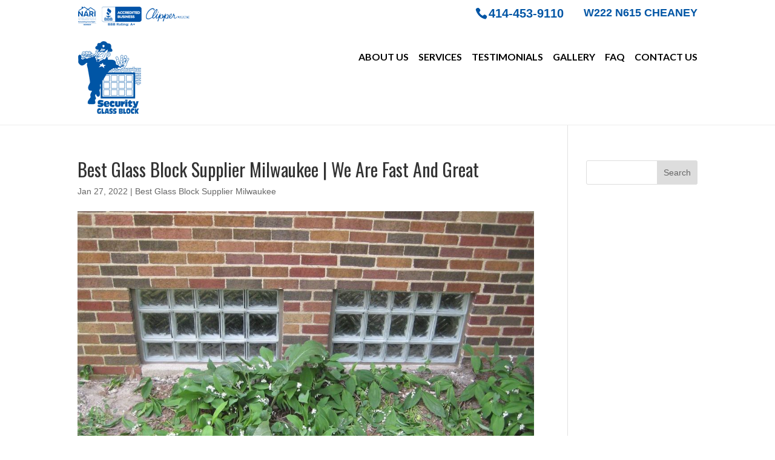

--- FILE ---
content_type: text/html; charset=UTF-8
request_url: https://securityglassblockwi.com/articles/best-glass-block-supplier-milwaukee-we-are-fast-and-great/
body_size: 12115
content:
<!DOCTYPE html>
<!--[if IE 6]>
<html id="ie6" lang="en-US">
<![endif]-->
<!--[if IE 7]>
<html id="ie7" lang="en-US">
<![endif]-->
<!--[if IE 8]>
<html id="ie8" lang="en-US">
<![endif]-->
<!--[if !(IE 6) | !(IE 7) | !(IE 8)  ]><!-->
<html lang="en-US">
<!--<![endif]-->
<head>
	<meta name="google-site-verification" content="G6py52hfRZz4QZ_n_NJS7uOXjiykK8uRdFsgprFSGp8" />
	<meta charset="UTF-8" />
			
	<meta http-equiv="X-UA-Compatible" content="IE=edge">
	<link rel="pingback" href="https://securityglassblockwi.com/xmlrpc.php" />

		<!--[if lt IE 9]>
	<script src="https://securityglassblockwi.com/wp-content/themes/Divi/js/html5.js" type="text/javascript"></script>
	<![endif]-->

	

	<meta name='robots' content='index, follow, max-image-preview:large, max-snippet:-1, max-video-preview:-1' />

	<!-- This site is optimized with the Yoast SEO plugin v22.7 - https://yoast.com/wordpress/plugins/seo/ -->
	<title>Best Glass Block Supplier Milwaukee | We Are Exceptional</title>
	<meta name="description" content="Come call 414-453-9110 to chat with Security Glass Block and find out why we&#039;re the Best Glass Block Supplier Milwaukee." />
	<link rel="canonical" href="https://securityglassblockwi.com/articles/best-glass-block-supplier-milwaukee-we-are-fast-and-great/" />
	<meta property="og:locale" content="en_US" />
	<meta property="og:type" content="article" />
	<meta property="og:title" content="Best Glass Block Supplier Milwaukee | We Are Exceptional" />
	<meta property="og:description" content="Come call 414-453-9110 to chat with Security Glass Block and find out why we&#039;re the Best Glass Block Supplier Milwaukee." />
	<meta property="og:url" content="https://securityglassblockwi.com/articles/best-glass-block-supplier-milwaukee-we-are-fast-and-great/" />
	<meta property="og:site_name" content="Security Glass Block" />
	<meta property="og:image" content="https://securityglassblockwi.com/wp-content/uploads/W1v2kSlw.jpeg" />
	<meta property="og:image:width" content="1024" />
	<meta property="og:image:height" content="768" />
	<meta property="og:image:type" content="image/jpeg" />
	<meta name="twitter:card" content="summary_large_image" />
	<meta name="twitter:label1" content="Est. reading time" />
	<meta name="twitter:data1" content="6 minutes" />
	<script type="application/ld+json" class="yoast-schema-graph">{"@context":"https://schema.org","@graph":[{"@type":"WebPage","@id":"https://securityglassblockwi.com/articles/best-glass-block-supplier-milwaukee-we-are-fast-and-great/","url":"https://securityglassblockwi.com/articles/best-glass-block-supplier-milwaukee-we-are-fast-and-great/","name":"Best Glass Block Supplier Milwaukee | We Are Exceptional","isPartOf":{"@id":"https://securityglassblockwi.com/#website"},"primaryImageOfPage":{"@id":"https://securityglassblockwi.com/articles/best-glass-block-supplier-milwaukee-we-are-fast-and-great/#primaryimage"},"image":{"@id":"https://securityglassblockwi.com/articles/best-glass-block-supplier-milwaukee-we-are-fast-and-great/#primaryimage"},"thumbnailUrl":"https://securityglassblockwi.com/wp-content/uploads/W1v2kSlw.jpeg","datePublished":"2022-01-27T18:44:09+00:00","dateModified":"2022-01-27T18:44:09+00:00","description":"Come call 414-453-9110 to chat with Security Glass Block and find out why we're the Best Glass Block Supplier Milwaukee.","breadcrumb":{"@id":"https://securityglassblockwi.com/articles/best-glass-block-supplier-milwaukee-we-are-fast-and-great/#breadcrumb"},"inLanguage":"en-US","potentialAction":[{"@type":"ReadAction","target":["https://securityglassblockwi.com/articles/best-glass-block-supplier-milwaukee-we-are-fast-and-great/"]}]},{"@type":"ImageObject","inLanguage":"en-US","@id":"https://securityglassblockwi.com/articles/best-glass-block-supplier-milwaukee-we-are-fast-and-great/#primaryimage","url":"https://securityglassblockwi.com/wp-content/uploads/W1v2kSlw.jpeg","contentUrl":"https://securityglassblockwi.com/wp-content/uploads/W1v2kSlw.jpeg","width":1024,"height":768,"caption":"Best Glass Block Supplier Milwaukee"},{"@type":"BreadcrumbList","@id":"https://securityglassblockwi.com/articles/best-glass-block-supplier-milwaukee-we-are-fast-and-great/#breadcrumb","itemListElement":[{"@type":"ListItem","position":1,"name":"Home","item":"https://securityglassblockwi.com/"},{"@type":"ListItem","position":2,"name":"Best Glass Block Supplier Milwaukee | We Are Fast And Great"}]},{"@type":"WebSite","@id":"https://securityglassblockwi.com/#website","url":"https://securityglassblockwi.com/","name":"Security Glass Block","description":"Security Glass Block","potentialAction":[{"@type":"SearchAction","target":{"@type":"EntryPoint","urlTemplate":"https://securityglassblockwi.com/?s={search_term_string}"},"query-input":"required name=search_term_string"}],"inLanguage":"en-US"}]}</script>
	<!-- / Yoast SEO plugin. -->


<link rel='dns-prefetch' href='//player.vimeo.com' />
<link rel='dns-prefetch' href='//www.youtube.com' />

<link rel="alternate" type="application/rss+xml" title="Security Glass Block &raquo; Feed" href="https://securityglassblockwi.com/feed/" />
<link rel="alternate" type="application/rss+xml" title="Security Glass Block &raquo; Comments Feed" href="https://securityglassblockwi.com/comments/feed/" />
<meta content="Make Your Life Epic v.1.0 - TLC" name="generator"/><link rel='stylesheet' id='wp-block-library-css' href='https://securityglassblockwi.com/wp-includes/css/dist/block-library/style.min.css?ver=6.4.7' type='text/css' media='all' />
<style id='wp-block-library-theme-inline-css' type='text/css'>
.wp-block-audio figcaption{color:#555;font-size:13px;text-align:center}.is-dark-theme .wp-block-audio figcaption{color:hsla(0,0%,100%,.65)}.wp-block-audio{margin:0 0 1em}.wp-block-code{border:1px solid #ccc;border-radius:4px;font-family:Menlo,Consolas,monaco,monospace;padding:.8em 1em}.wp-block-embed figcaption{color:#555;font-size:13px;text-align:center}.is-dark-theme .wp-block-embed figcaption{color:hsla(0,0%,100%,.65)}.wp-block-embed{margin:0 0 1em}.blocks-gallery-caption{color:#555;font-size:13px;text-align:center}.is-dark-theme .blocks-gallery-caption{color:hsla(0,0%,100%,.65)}.wp-block-image figcaption{color:#555;font-size:13px;text-align:center}.is-dark-theme .wp-block-image figcaption{color:hsla(0,0%,100%,.65)}.wp-block-image{margin:0 0 1em}.wp-block-pullquote{border-bottom:4px solid;border-top:4px solid;color:currentColor;margin-bottom:1.75em}.wp-block-pullquote cite,.wp-block-pullquote footer,.wp-block-pullquote__citation{color:currentColor;font-size:.8125em;font-style:normal;text-transform:uppercase}.wp-block-quote{border-left:.25em solid;margin:0 0 1.75em;padding-left:1em}.wp-block-quote cite,.wp-block-quote footer{color:currentColor;font-size:.8125em;font-style:normal;position:relative}.wp-block-quote.has-text-align-right{border-left:none;border-right:.25em solid;padding-left:0;padding-right:1em}.wp-block-quote.has-text-align-center{border:none;padding-left:0}.wp-block-quote.is-large,.wp-block-quote.is-style-large,.wp-block-quote.is-style-plain{border:none}.wp-block-search .wp-block-search__label{font-weight:700}.wp-block-search__button{border:1px solid #ccc;padding:.375em .625em}:where(.wp-block-group.has-background){padding:1.25em 2.375em}.wp-block-separator.has-css-opacity{opacity:.4}.wp-block-separator{border:none;border-bottom:2px solid;margin-left:auto;margin-right:auto}.wp-block-separator.has-alpha-channel-opacity{opacity:1}.wp-block-separator:not(.is-style-wide):not(.is-style-dots){width:100px}.wp-block-separator.has-background:not(.is-style-dots){border-bottom:none;height:1px}.wp-block-separator.has-background:not(.is-style-wide):not(.is-style-dots){height:2px}.wp-block-table{margin:0 0 1em}.wp-block-table td,.wp-block-table th{word-break:normal}.wp-block-table figcaption{color:#555;font-size:13px;text-align:center}.is-dark-theme .wp-block-table figcaption{color:hsla(0,0%,100%,.65)}.wp-block-video figcaption{color:#555;font-size:13px;text-align:center}.is-dark-theme .wp-block-video figcaption{color:hsla(0,0%,100%,.65)}.wp-block-video{margin:0 0 1em}.wp-block-template-part.has-background{margin-bottom:0;margin-top:0;padding:1.25em 2.375em}
</style>
<style id='global-styles-inline-css' type='text/css'>
body{--wp--preset--color--black: #000000;--wp--preset--color--cyan-bluish-gray: #abb8c3;--wp--preset--color--white: #ffffff;--wp--preset--color--pale-pink: #f78da7;--wp--preset--color--vivid-red: #cf2e2e;--wp--preset--color--luminous-vivid-orange: #ff6900;--wp--preset--color--luminous-vivid-amber: #fcb900;--wp--preset--color--light-green-cyan: #7bdcb5;--wp--preset--color--vivid-green-cyan: #00d084;--wp--preset--color--pale-cyan-blue: #8ed1fc;--wp--preset--color--vivid-cyan-blue: #0693e3;--wp--preset--color--vivid-purple: #9b51e0;--wp--preset--gradient--vivid-cyan-blue-to-vivid-purple: linear-gradient(135deg,rgba(6,147,227,1) 0%,rgb(155,81,224) 100%);--wp--preset--gradient--light-green-cyan-to-vivid-green-cyan: linear-gradient(135deg,rgb(122,220,180) 0%,rgb(0,208,130) 100%);--wp--preset--gradient--luminous-vivid-amber-to-luminous-vivid-orange: linear-gradient(135deg,rgba(252,185,0,1) 0%,rgba(255,105,0,1) 100%);--wp--preset--gradient--luminous-vivid-orange-to-vivid-red: linear-gradient(135deg,rgba(255,105,0,1) 0%,rgb(207,46,46) 100%);--wp--preset--gradient--very-light-gray-to-cyan-bluish-gray: linear-gradient(135deg,rgb(238,238,238) 0%,rgb(169,184,195) 100%);--wp--preset--gradient--cool-to-warm-spectrum: linear-gradient(135deg,rgb(74,234,220) 0%,rgb(151,120,209) 20%,rgb(207,42,186) 40%,rgb(238,44,130) 60%,rgb(251,105,98) 80%,rgb(254,248,76) 100%);--wp--preset--gradient--blush-light-purple: linear-gradient(135deg,rgb(255,206,236) 0%,rgb(152,150,240) 100%);--wp--preset--gradient--blush-bordeaux: linear-gradient(135deg,rgb(254,205,165) 0%,rgb(254,45,45) 50%,rgb(107,0,62) 100%);--wp--preset--gradient--luminous-dusk: linear-gradient(135deg,rgb(255,203,112) 0%,rgb(199,81,192) 50%,rgb(65,88,208) 100%);--wp--preset--gradient--pale-ocean: linear-gradient(135deg,rgb(255,245,203) 0%,rgb(182,227,212) 50%,rgb(51,167,181) 100%);--wp--preset--gradient--electric-grass: linear-gradient(135deg,rgb(202,248,128) 0%,rgb(113,206,126) 100%);--wp--preset--gradient--midnight: linear-gradient(135deg,rgb(2,3,129) 0%,rgb(40,116,252) 100%);--wp--preset--font-size--small: 13px;--wp--preset--font-size--medium: 20px;--wp--preset--font-size--large: 36px;--wp--preset--font-size--x-large: 42px;--wp--preset--spacing--20: 0.44rem;--wp--preset--spacing--30: 0.67rem;--wp--preset--spacing--40: 1rem;--wp--preset--spacing--50: 1.5rem;--wp--preset--spacing--60: 2.25rem;--wp--preset--spacing--70: 3.38rem;--wp--preset--spacing--80: 5.06rem;--wp--preset--shadow--natural: 6px 6px 9px rgba(0, 0, 0, 0.2);--wp--preset--shadow--deep: 12px 12px 50px rgba(0, 0, 0, 0.4);--wp--preset--shadow--sharp: 6px 6px 0px rgba(0, 0, 0, 0.2);--wp--preset--shadow--outlined: 6px 6px 0px -3px rgba(255, 255, 255, 1), 6px 6px rgba(0, 0, 0, 1);--wp--preset--shadow--crisp: 6px 6px 0px rgba(0, 0, 0, 1);}body { margin: 0;--wp--style--global--content-size: 823px;--wp--style--global--wide-size: 1080px; }.wp-site-blocks > .alignleft { float: left; margin-right: 2em; }.wp-site-blocks > .alignright { float: right; margin-left: 2em; }.wp-site-blocks > .aligncenter { justify-content: center; margin-left: auto; margin-right: auto; }:where(.is-layout-flex){gap: 0.5em;}:where(.is-layout-grid){gap: 0.5em;}body .is-layout-flow > .alignleft{float: left;margin-inline-start: 0;margin-inline-end: 2em;}body .is-layout-flow > .alignright{float: right;margin-inline-start: 2em;margin-inline-end: 0;}body .is-layout-flow > .aligncenter{margin-left: auto !important;margin-right: auto !important;}body .is-layout-constrained > .alignleft{float: left;margin-inline-start: 0;margin-inline-end: 2em;}body .is-layout-constrained > .alignright{float: right;margin-inline-start: 2em;margin-inline-end: 0;}body .is-layout-constrained > .aligncenter{margin-left: auto !important;margin-right: auto !important;}body .is-layout-constrained > :where(:not(.alignleft):not(.alignright):not(.alignfull)){max-width: var(--wp--style--global--content-size);margin-left: auto !important;margin-right: auto !important;}body .is-layout-constrained > .alignwide{max-width: var(--wp--style--global--wide-size);}body .is-layout-flex{display: flex;}body .is-layout-flex{flex-wrap: wrap;align-items: center;}body .is-layout-flex > *{margin: 0;}body .is-layout-grid{display: grid;}body .is-layout-grid > *{margin: 0;}body{padding-top: 0px;padding-right: 0px;padding-bottom: 0px;padding-left: 0px;}a:where(:not(.wp-element-button)){text-decoration: underline;}.wp-element-button, .wp-block-button__link{background-color: #32373c;border-width: 0;color: #fff;font-family: inherit;font-size: inherit;line-height: inherit;padding: calc(0.667em + 2px) calc(1.333em + 2px);text-decoration: none;}.has-black-color{color: var(--wp--preset--color--black) !important;}.has-cyan-bluish-gray-color{color: var(--wp--preset--color--cyan-bluish-gray) !important;}.has-white-color{color: var(--wp--preset--color--white) !important;}.has-pale-pink-color{color: var(--wp--preset--color--pale-pink) !important;}.has-vivid-red-color{color: var(--wp--preset--color--vivid-red) !important;}.has-luminous-vivid-orange-color{color: var(--wp--preset--color--luminous-vivid-orange) !important;}.has-luminous-vivid-amber-color{color: var(--wp--preset--color--luminous-vivid-amber) !important;}.has-light-green-cyan-color{color: var(--wp--preset--color--light-green-cyan) !important;}.has-vivid-green-cyan-color{color: var(--wp--preset--color--vivid-green-cyan) !important;}.has-pale-cyan-blue-color{color: var(--wp--preset--color--pale-cyan-blue) !important;}.has-vivid-cyan-blue-color{color: var(--wp--preset--color--vivid-cyan-blue) !important;}.has-vivid-purple-color{color: var(--wp--preset--color--vivid-purple) !important;}.has-black-background-color{background-color: var(--wp--preset--color--black) !important;}.has-cyan-bluish-gray-background-color{background-color: var(--wp--preset--color--cyan-bluish-gray) !important;}.has-white-background-color{background-color: var(--wp--preset--color--white) !important;}.has-pale-pink-background-color{background-color: var(--wp--preset--color--pale-pink) !important;}.has-vivid-red-background-color{background-color: var(--wp--preset--color--vivid-red) !important;}.has-luminous-vivid-orange-background-color{background-color: var(--wp--preset--color--luminous-vivid-orange) !important;}.has-luminous-vivid-amber-background-color{background-color: var(--wp--preset--color--luminous-vivid-amber) !important;}.has-light-green-cyan-background-color{background-color: var(--wp--preset--color--light-green-cyan) !important;}.has-vivid-green-cyan-background-color{background-color: var(--wp--preset--color--vivid-green-cyan) !important;}.has-pale-cyan-blue-background-color{background-color: var(--wp--preset--color--pale-cyan-blue) !important;}.has-vivid-cyan-blue-background-color{background-color: var(--wp--preset--color--vivid-cyan-blue) !important;}.has-vivid-purple-background-color{background-color: var(--wp--preset--color--vivid-purple) !important;}.has-black-border-color{border-color: var(--wp--preset--color--black) !important;}.has-cyan-bluish-gray-border-color{border-color: var(--wp--preset--color--cyan-bluish-gray) !important;}.has-white-border-color{border-color: var(--wp--preset--color--white) !important;}.has-pale-pink-border-color{border-color: var(--wp--preset--color--pale-pink) !important;}.has-vivid-red-border-color{border-color: var(--wp--preset--color--vivid-red) !important;}.has-luminous-vivid-orange-border-color{border-color: var(--wp--preset--color--luminous-vivid-orange) !important;}.has-luminous-vivid-amber-border-color{border-color: var(--wp--preset--color--luminous-vivid-amber) !important;}.has-light-green-cyan-border-color{border-color: var(--wp--preset--color--light-green-cyan) !important;}.has-vivid-green-cyan-border-color{border-color: var(--wp--preset--color--vivid-green-cyan) !important;}.has-pale-cyan-blue-border-color{border-color: var(--wp--preset--color--pale-cyan-blue) !important;}.has-vivid-cyan-blue-border-color{border-color: var(--wp--preset--color--vivid-cyan-blue) !important;}.has-vivid-purple-border-color{border-color: var(--wp--preset--color--vivid-purple) !important;}.has-vivid-cyan-blue-to-vivid-purple-gradient-background{background: var(--wp--preset--gradient--vivid-cyan-blue-to-vivid-purple) !important;}.has-light-green-cyan-to-vivid-green-cyan-gradient-background{background: var(--wp--preset--gradient--light-green-cyan-to-vivid-green-cyan) !important;}.has-luminous-vivid-amber-to-luminous-vivid-orange-gradient-background{background: var(--wp--preset--gradient--luminous-vivid-amber-to-luminous-vivid-orange) !important;}.has-luminous-vivid-orange-to-vivid-red-gradient-background{background: var(--wp--preset--gradient--luminous-vivid-orange-to-vivid-red) !important;}.has-very-light-gray-to-cyan-bluish-gray-gradient-background{background: var(--wp--preset--gradient--very-light-gray-to-cyan-bluish-gray) !important;}.has-cool-to-warm-spectrum-gradient-background{background: var(--wp--preset--gradient--cool-to-warm-spectrum) !important;}.has-blush-light-purple-gradient-background{background: var(--wp--preset--gradient--blush-light-purple) !important;}.has-blush-bordeaux-gradient-background{background: var(--wp--preset--gradient--blush-bordeaux) !important;}.has-luminous-dusk-gradient-background{background: var(--wp--preset--gradient--luminous-dusk) !important;}.has-pale-ocean-gradient-background{background: var(--wp--preset--gradient--pale-ocean) !important;}.has-electric-grass-gradient-background{background: var(--wp--preset--gradient--electric-grass) !important;}.has-midnight-gradient-background{background: var(--wp--preset--gradient--midnight) !important;}.has-small-font-size{font-size: var(--wp--preset--font-size--small) !important;}.has-medium-font-size{font-size: var(--wp--preset--font-size--medium) !important;}.has-large-font-size{font-size: var(--wp--preset--font-size--large) !important;}.has-x-large-font-size{font-size: var(--wp--preset--font-size--x-large) !important;}
.wp-block-navigation a:where(:not(.wp-element-button)){color: inherit;}
:where(.wp-block-post-template.is-layout-flex){gap: 1.25em;}:where(.wp-block-post-template.is-layout-grid){gap: 1.25em;}
:where(.wp-block-columns.is-layout-flex){gap: 2em;}:where(.wp-block-columns.is-layout-grid){gap: 2em;}
.wp-block-pullquote{font-size: 1.5em;line-height: 1.6;}
</style>
<link data-minify="1" rel='stylesheet' id='dashicons-css' href='https://securityglassblockwi.com/wp-content/cache/min/1/wp-includes/css/dashicons.min.css?ver=1699991935' type='text/css' media='all' />
<link data-minify="1" rel='stylesheet' id='rmp-menu-styles-css' href='https://securityglassblockwi.com/wp-content/cache/min/1/wp-content/uploads/rmp-menu/css/rmp-menu.css?ver=1699991935' type='text/css' media='all' />
<link data-minify="1" rel='stylesheet' id='divi-style-parent-css' href='https://securityglassblockwi.com/wp-content/cache/min/1/wp-content/themes/Divi/style-static.min.css?ver=1699991935' type='text/css' media='all' />
<link data-minify="1" rel='stylesheet' id='divi-style-css' href='https://securityglassblockwi.com/wp-content/cache/min/1/wp-content/themes/myle/style.css?ver=1699991935' type='text/css' media='all' />
<script type="text/javascript" src="https://securityglassblockwi.com/wp-includes/js/jquery/jquery.min.js?ver=3.7.1" id="jquery-core-js"></script>

<link rel="https://api.w.org/" href="https://securityglassblockwi.com/wp-json/" /><link rel="EditURI" type="application/rsd+xml" title="RSD" href="https://securityglassblockwi.com/xmlrpc.php?rsd" />
<meta name="generator" content="WordPress 6.4.7" />
<link rel='shortlink' href='https://securityglassblockwi.com/?p=604' />
<link rel="alternate" type="application/json+oembed" href="https://securityglassblockwi.com/wp-json/oembed/1.0/embed?url=https%3A%2F%2Fsecurityglassblockwi.com%2Farticles%2Fbest-glass-block-supplier-milwaukee-we-are-fast-and-great%2F" />
<link rel="alternate" type="text/xml+oembed" href="https://securityglassblockwi.com/wp-json/oembed/1.0/embed?url=https%3A%2F%2Fsecurityglassblockwi.com%2Farticles%2Fbest-glass-block-supplier-milwaukee-we-are-fast-and-great%2F&#038;format=xml" />
<meta name="viewport" content="width=device-width, initial-scale=1.0, maximum-scale=1.0, user-scalable=0" /><meta http-equiv="Content-type" content="text/html; charset=UTF-8"><link rel="icon" href="https://securityglassblockwi.com/wp-content/uploads/Favicon-Version-1-Security-Glass-Block.png" sizes="32x32" />
<link rel="icon" href="https://securityglassblockwi.com/wp-content/uploads/Favicon-Version-1-Security-Glass-Block.png" sizes="192x192" />
<link rel="apple-touch-icon" href="https://securityglassblockwi.com/wp-content/uploads/Favicon-Version-1-Security-Glass-Block.png" />
<meta name="msapplication-TileImage" content="https://securityglassblockwi.com/wp-content/uploads/Favicon-Version-1-Security-Glass-Block.png" />
<style id="et-divi-customizer-global-cached-inline-styles">@media only screen and (min-width:1350px){.et_pb_row{padding:27px 0}.et_pb_section{padding:54px 0}.single.et_pb_pagebuilder_layout.et_full_width_page .et_post_meta_wrapper{padding-top:81px}.et_pb_fullwidth_section{padding:0}}</style><noscript><style id="rocket-lazyload-nojs-css">.rll-youtube-player, [data-lazy-src]{display:none !important;}</style></noscript>

</head>
<body class="articles-template-default single single-articles postid-604 z et_pb_button_helper_class et_fixed_nav et_show_nav et_secondary_nav_enabled et_primary_nav_dropdown_animation_fade et_secondary_nav_dropdown_animation_fade et_header_style_left et_pb_footer_columns4 et_cover_background et_pb_gutter et_pb_gutters3 et_right_sidebar et_divi_theme et-db">
	<div id="page-container">
<!-- Top Header Bar -->
	<div id="tlc-top-header">
		<div class="container">
			<div id="et-info">
				<img src="data:image/svg+xml,%3Csvg%20xmlns='http://www.w3.org/2000/svg'%20viewBox='0%200%200%200'%3E%3C/svg%3E" alt="Glass Block Supplier Milwaukee - Social Proof" id="top-social-proof" data-lazy-src="/wp-content/uploads/glass-block-supplier-milwaukee-social-proof.png" /><noscript><img src="/wp-content/uploads/glass-block-supplier-milwaukee-social-proof.png" alt="Glass Block Supplier Milwaukee - Social Proof" id="top-social-proof" /></noscript>
				<span id="top-address">W222 N615 CHEANEY</span>
														<a id="et-info-phone" href="tel:4144539110">414-453-9110</a>
											</div> <!-- #et-info -->
		</div>
	</div>
<!-- /#tlc-top-header -->
	<header id="header">
		<div class="container clearfix et_menu_container">
					
		
			<a href="https://securityglassblockwi.com/" id="logo">
				<img src="data:image/svg+xml,%3Csvg%20xmlns='http://www.w3.org/2000/svg'%20viewBox='0%200%200%200'%3E%3C/svg%3E" alt="Security Glass Block" data-lazy-src="/wp-content/uploads/glass-block-supplier-milwaukee-security-glass-block-logo-2.png" /><noscript><img src="/wp-content/uploads/glass-block-supplier-milwaukee-security-glass-block-logo-2.png" alt="Security Glass Block" /></noscript>
			</a>			
			
			<div id="top-navigation">
				<nav id="top-menu-nav">
				<ul id="top-menu" class="nav"><li id="menu-item-355" class="menu-item menu-item-type-post_type menu-item-object-page menu-item-355"><a href="https://securityglassblockwi.com/about-us/">About Us</a></li>
<li id="menu-item-69" class="menu-item menu-item-type-post_type menu-item-object-page menu-item-69"><a href="https://securityglassblockwi.com/services/">Services</a></li>
<li id="menu-item-70" class="menu-item menu-item-type-post_type menu-item-object-page menu-item-70"><a href="https://securityglassblockwi.com/testimonials/">Testimonials</a></li>
<li id="menu-item-71" class="menu-item menu-item-type-post_type menu-item-object-page menu-item-71"><a href="https://securityglassblockwi.com/gallery/">Gallery</a></li>
<li id="menu-item-369" class="menu-item menu-item-type-custom menu-item-object-custom menu-item-369"><a href="/home/#FAQ-Section">FAQ</a></li>
<li id="menu-item-72" class="menu-item menu-item-type-post_type menu-item-object-page menu-item-72"><a href="https://securityglassblockwi.com/contact-us/">Contact Us</a></li>
</ul><!-- 				<a href="/contact" class="btn">Get a Quote</a> -->
				</nav>

				
				
				<div id="et_mobile_nav_menu">
				<div class="mobile_nav closed">
					<span class="select_page">Select Page</span>
					<span class="mobile_menu_bar mobile_menu_bar_toggle"></span>
				</div>
			</div>			</div> <!-- #et-top-navigation -->
		</div> <!-- .container -->
		<div class="et_search_outer">
			<div class="container et_search_form_container">
				<form role="search" method="get" class="et-search-form" action="https://securityglassblockwi.com/">
				<input type="search" class="et-search-field" placeholder="Search &hellip;" value="" name="s" title="Search for:" />				</form>
				<span class="et_close_search_field"></span>
			</div>
		</div>
	</header> <!-- #main-header -->

	<div id="et-main-area">
<div id="main-content">
		<div class="container">
		<div id="content-area" class="clearfix">
			<div id="left-area">
											<article id="post-604" class="et_pb_post post-604 articles type-articles status-publish has-post-thumbnail hentry category-best-glass-block-supplier-milwaukee">
											<div class="et_post_meta_wrapper">
							<h1 class="entry-title">Best Glass Block Supplier Milwaukee | We Are Fast And Great</h1>

						<p class="post-meta"><span class="published">Jan 27, 2022</span> | <a href="https://securityglassblockwi.com/category/best-glass-block-supplier-milwaukee/" rel="category tag">Best Glass Block Supplier Milwaukee</a></p><img src="data:image/svg+xml,%3Csvg%20xmlns='http://www.w3.org/2000/svg'%20viewBox='0%200%201080%20675'%3E%3C/svg%3E" alt="Best Glass Block Supplier Milwaukee" class="" width="1080" height="675" data-lazy-srcset="https://securityglassblockwi.com/wp-content/uploads/W1v2kSlw-1024x675.jpeg 1080w, https://securityglassblockwi.com/wp-content/uploads/W1v2kSlw-980x735.jpeg 980w, https://securityglassblockwi.com/wp-content/uploads/W1v2kSlw-480x360.jpeg 480w" data-lazy-sizes="(min-width: 0px) and (max-width: 480px) 480px, (min-width: 481px) and (max-width: 980px) 980px, (min-width: 981px) 1080px, 100vw" data-lazy-src="https://securityglassblockwi.com/wp-content/uploads/W1v2kSlw-1024x675.jpeg" /><noscript><img src="https://securityglassblockwi.com/wp-content/uploads/W1v2kSlw-1024x675.jpeg" alt="Best Glass Block Supplier Milwaukee" class="" width="1080" height="675" srcset="https://securityglassblockwi.com/wp-content/uploads/W1v2kSlw-1024x675.jpeg 1080w, https://securityglassblockwi.com/wp-content/uploads/W1v2kSlw-980x735.jpeg 980w, https://securityglassblockwi.com/wp-content/uploads/W1v2kSlw-480x360.jpeg 480w" sizes="(min-width: 0px) and (max-width: 480px) 480px, (min-width: 481px) and (max-width: 980px) 980px, (min-width: 981px) 1080px, 100vw" /></noscript>
												</div>
				
					<div class="entry-content">
					<p>&nbsp;</p>
<p>Best Glass Block Supplier Milwaukee is exciting because we are fast and that is reason why we are considered to be great. We are going to continue to go fast, and we&#8217;re going to continue to do a great job. That is the only sort of thing that we are interested in and that is the only sort of results that we are very good at what we do, and we&#8217;re going to continue to do a great job every single time because that is all we do. We do great things and we&#8217;re going to continue to work very hard. Want to make sure that you understand that we are going to do such a great job with regards to the amazing glass blocks and we&#8217;re going to create and that is something that we are definitely going to do. It is going to be easy because we always do a great job, and it is going to be easy because we are very experience with regards to making amazing glass block. If you&#8217;re looking for somebody who is going to do a good job with regards to creating glass block, then you should definitely look at us because we are fast at what we do. Want make sure that you understand that this is the practice, and we are really excited about the price is that we have done.</p>
<p>Best Glass Block Supplier Milwaukee is a great and we want to make sure that you understand that we are going to be upfront about the pricing. It is very important to us that we continue to be upfront about the pricing all of the time, and that is exactly what we&#8217;re going to do. Everything we are going to do is spectacular, and we know that everything that we are going to do is going to be so powerful. We wants powerful things to occur for you, and we&#8217;re really excited to be able to do that. It is going to be so great, and one of the things that we are going to do that is going to be great is we&#8217;re going to make your life so much better.</p>
<p>Best Glass Block Supplier Milwaukee is really awesome and one of the things that is really awesome is we&#8217;re going to build help you in a big way. We are going to do, and one of the ways we&#8217;re going to help you is we&#8217;re going to make sure that we do a good job with regards to the truck that we. We are really excited about, and we&#8217;re going to continue to take care of it because that is going to be what we&#8217;re going to take glass block to do. We are truck, and we are so excited about all of the blessings that our truck are going to afford for you and all of our other clients, and we&#8217;re certain that you are going to appreciate all that as well.</p>
<p>Are so excited about everything that we are going to do because we are really excited that we found the. Since that time, we&#8217;ve been getting better and better and we&#8217;re really excited about that. Since that time, we have also been trying to do a better job at the customer service that we provide.</p>
<p>It is going to be the greatest thing ever and we love it. One make sure that you understand that we are going to arrive on time everything will time.https://securityglassblockwi.com/ and 414-453-9110</p>
<h2>What Can The Best Glass Block Supplier Milwaukee Put In Place</h2>
<p>&nbsp;</p>
<p>Best Glass Block Supplier Milwaukee is a great sure that you understand that we are exceptional. It is so awesome. We are, and we are very certain that you are going to appreciate the exceptional quality that we are going to provide. We always do a great job, and we&#8217;re going to continue to be exceptional every single day is what we want to do, and that is exactly what we are going to do. It is really important it is that we do a good job, and is really important to us that we do an amazing job. Everything that we are going to do is going to be fantastic, and everything that we are going to do is going to be the best thing ever. We want great things for you, and we are really excited to do great things for you. We are going to do that, and we&#8217;re going to get the greatest results.</p>
<p>Best Glass Block Supplier Milwaukee is really great and we want make sure that you understand that one of the things that we are going to do is we are going to be very intentional. We are going to be very intense allow making sure that we go fast, and we&#8217;re going to be great at sold-out make sure that we are prepared. If we are prepared, and if we go fast, we are going to be able to give you the results you want, and we are going to be able to give you the glass block that you want. Is what we wants to do, and that is what we are going to work hard and fight in order to do good.</p>
<p>Best Glass Block Supplier Milwaukee is really great in one make sure that you understand that we are really excited about ours and we&#8217;re making. We are really interested in making great progress, and we are going to do everything in our power to make as much progress as possible and we&#8217;re going to do this, and we are certain that you are going to appreciate it we&#8217;re going to make threats your glass block. We are going to go fast, and we&#8217;re going to work very hard. We know that you are going to leave, and this is what we are going to do because we wants to make your glass block as fast as possible.</p>
<p>After we make a glass block as fast as possible, we are going to leave as soon as possible in order to get it as fast as possible and install it for you as fast as you. One of the strategies that you can expect with regards to our businesses that you are going to get quality. Another certainty that you are going to be able to extract is that the customer service is going on. We are really excited about the fact we have achieved such a high-level as a company that you are going to be able to executive has certain things.</p>
<p>We know that we are going to continue to do great things, and we want to make sure that you understand that you are going to be secure. The reason why you&#8217;re going to procedure is because of the amazing glass blocks we&#8217;re going to provide is going be awesome.https://securityglassblockwi.com/ and 414-453-9110</p>
					</div>
					<div class="et_post_meta_wrapper">
										</div>
				</article>

						</div>

				<div id="sidebar">
		<div id="search-2" class="et_pb_widget widget_search"><form role="search" method="get" id="searchform" class="searchform" action="https://securityglassblockwi.com/">
				<div>
					<label class="screen-reader-text" for="s">Search for:</label>
					<input type="text" value="" name="s" id="s" />
					<input type="submit" id="searchsubmit" value="Search" />
				</div>
			</form></div>	</div>
		</div>
	</div>
	</div>


			<footer id="main-footer">
				

		
				<div id="footer-bottom">
					<div class="container clearfix">
				<ul class="et-social-icons">


</ul>
						<p id="footer-info">
							&copy; 2026 Security Glass Block. All rights reserved. | <a href="/sitemap/" id="sitemap">Sitemap</a><!--  | <a href="/privacy-policy/">Privacy Policy</a>  -->
						</p>
					</div>	<!-- .container -->
				</div>
			</footer> <!-- #main-footer -->
		</div> <!-- #et-main-area -->


	</div> <!-- #page-container -->
	<div id="easter-egg" class="thrive-modal-entire">
	<div class="thrive-modal-container">
		<div class="thrive-modal">
			<div class="thrive-modal-exit"></div>
			<div id="youtubePlayer">
			</div>
			<div id="thriveVimeo-aspect">
				<iframe id="thriveVimeo" src="" frameborder="0" webkitallowfullscreen mozallowfullscreen allowfullscreen></iframe>
			</div>

		</div>
	</div>
</div>
				<button type="button"  aria-controls="rmp-container-593" aria-label="Menu Trigger" id="rmp_menu_trigger-593"  class="rmp_menu_trigger rmp-menu-trigger-boring">
								<span class="rmp-trigger-box">
									<span class="responsive-menu-pro-inner"></span>
								</span>
					</button>
						<div id="rmp-container-593" class="rmp-container rmp-container rmp-slide-left">
							<div id="rmp-menu-title-593" class="rmp-menu-title">
									<span class="rmp-menu-title-link">
																<span></span>
									</span>
							</div>
			<div id="rmp-menu-wrap-593" class="rmp-menu-wrap"><ul id="rmp-menu-593" class="rmp-menu" role="menubar" aria-label="Default Menu"><li id="rmp-menu-item-355" class=" menu-item menu-item-type-post_type menu-item-object-page rmp-menu-item rmp-menu-top-level-item" role="none"><a  href="https://securityglassblockwi.com/about-us/"  class="rmp-menu-item-link"  role="menuitem"  >About Us</a></li><li id="rmp-menu-item-69" class=" menu-item menu-item-type-post_type menu-item-object-page rmp-menu-item rmp-menu-top-level-item" role="none"><a  href="https://securityglassblockwi.com/services/"  class="rmp-menu-item-link"  role="menuitem"  >Services</a></li><li id="rmp-menu-item-70" class=" menu-item menu-item-type-post_type menu-item-object-page rmp-menu-item rmp-menu-top-level-item" role="none"><a  href="https://securityglassblockwi.com/testimonials/"  class="rmp-menu-item-link"  role="menuitem"  >Testimonials</a></li><li id="rmp-menu-item-71" class=" menu-item menu-item-type-post_type menu-item-object-page rmp-menu-item rmp-menu-top-level-item" role="none"><a  href="https://securityglassblockwi.com/gallery/"  class="rmp-menu-item-link"  role="menuitem"  >Gallery</a></li><li id="rmp-menu-item-369" class=" menu-item menu-item-type-custom menu-item-object-custom rmp-menu-item rmp-menu-top-level-item" role="none"><a  href="/home/#FAQ-Section"  class="rmp-menu-item-link"  role="menuitem"  >FAQ</a></li><li id="rmp-menu-item-72" class=" menu-item menu-item-type-post_type menu-item-object-page rmp-menu-item rmp-menu-top-level-item" role="none"><a  href="https://securityglassblockwi.com/contact-us/"  class="rmp-menu-item-link"  role="menuitem"  >Contact Us</a></li></ul></div>			<div id="rmp-search-box-593" class="rmp-search-box">
					<form action="https://securityglassblockwi.com/" class="rmp-search-form" role="search">
						<input type="search" name="s" title="Search" placeholder="Search" class="rmp-search-box">
					</form>
				</div>
						<div id="rmp-menu-additional-content-593" class="rmp-menu-additional-content">
									</div>
						</div>
			<script type="text/javascript" id="rmp_menu_scripts-js-extra">
/* <![CDATA[ */
var rmp_menu = {"ajaxURL":"https:\/\/securityglassblockwi.com\/wp-admin\/admin-ajax.php","wp_nonce":"61f7ed22e5","menu":[{"menu_theme":null,"theme_type":"default","theme_location_menu":"","submenu_submenu_arrow_width":"40","submenu_submenu_arrow_width_unit":"px","submenu_submenu_arrow_height":"39","submenu_submenu_arrow_height_unit":"px","submenu_arrow_position":"right","submenu_sub_arrow_background_colour":"#212121","submenu_sub_arrow_background_hover_colour":"#3f3f3f","submenu_sub_arrow_background_colour_active":"#212121","submenu_sub_arrow_background_hover_colour_active":"#3f3f3f","submenu_sub_arrow_border_width":"1","submenu_sub_arrow_border_width_unit":"px","submenu_sub_arrow_border_colour":"#212121","submenu_sub_arrow_border_hover_colour":"#3f3f3f","submenu_sub_arrow_border_colour_active":"#212121","submenu_sub_arrow_border_hover_colour_active":"#3f3f3f","submenu_sub_arrow_shape_colour":"#ffffff","submenu_sub_arrow_shape_hover_colour":"#ffffff","submenu_sub_arrow_shape_colour_active":"#ffffff","submenu_sub_arrow_shape_hover_colour_active":"#ffffff","use_header_bar":"off","header_bar_items_order":"{\"logo\":\"on\",\"title\":\"on\",\"search\":\"on\",\"html content\":\"on\"}","header_bar_title":"","header_bar_html_content":"","header_bar_logo":"","header_bar_logo_link":"","header_bar_logo_width":"","header_bar_logo_width_unit":"%","header_bar_logo_height":"","header_bar_logo_height_unit":"px","header_bar_height":"80","header_bar_height_unit":"px","header_bar_padding":{"top":"0px","right":"5%","bottom":"0px","left":"5%"},"header_bar_font":"","header_bar_font_size":"14","header_bar_font_size_unit":"px","header_bar_text_color":"#ffffff","header_bar_background_color":"#ffffff","header_bar_breakpoint":"800","header_bar_position_type":"fixed","header_bar_adjust_page":null,"header_bar_scroll_enable":"off","header_bar_scroll_background_color":"#36bdf6","mobile_breakpoint":"600","tablet_breakpoint":"1080","transition_speed":"0.5","sub_menu_speed":"0.2","show_menu_on_page_load":"","menu_disable_scrolling":"off","menu_overlay":"off","menu_overlay_colour":"rgba(0, 0, 0, 0.7)","desktop_menu_width":"","desktop_menu_width_unit":"%","desktop_menu_positioning":"fixed","desktop_menu_side":"","desktop_menu_to_hide":"","use_current_theme_location":"off","mega_menu":{"225":"off","227":"off","229":"off","228":"off","226":"off"},"desktop_submenu_open_animation":"fade","desktop_submenu_open_animation_speed":"100ms","desktop_submenu_open_on_click":"","desktop_menu_hide_and_show":"","menu_name":"Default Menu","menu_to_use":"primary-menu","different_menu_for_mobile":"off","menu_to_use_in_mobile":"main-menu","use_mobile_menu":"on","use_tablet_menu":"on","use_desktop_menu":"","menu_display_on":"all-pages","menu_to_hide":"","submenu_descriptions_on":"","custom_walker":"","menu_background_colour":"#212121","menu_depth":"5","smooth_scroll_on":"off","smooth_scroll_speed":"500","menu_font_icons":[],"menu_links_height":"40","menu_links_height_unit":"px","menu_links_line_height":"40","menu_links_line_height_unit":"px","menu_depth_0":"5","menu_depth_0_unit":"%","menu_font_size":"13","menu_font_size_unit":"px","menu_font":"","menu_font_weight":"normal","menu_text_alignment":"left","menu_text_letter_spacing":"","menu_word_wrap":"off","menu_link_colour":"#ffffff","menu_link_hover_colour":"#ffffff","menu_current_link_colour":"#ffffff","menu_current_link_hover_colour":"#ffffff","menu_item_background_colour":"#212121","menu_item_background_hover_colour":"#3f3f3f","menu_current_item_background_colour":"#212121","menu_current_item_background_hover_colour":"#3f3f3f","menu_border_width":"1","menu_border_width_unit":"px","menu_item_border_colour":"#212121","menu_item_border_colour_hover":"#212121","menu_current_item_border_colour":"#212121","menu_current_item_border_hover_colour":"#3f3f3f","submenu_links_height":"40","submenu_links_height_unit":"px","submenu_links_line_height":"40","submenu_links_line_height_unit":"px","menu_depth_side":"left","menu_depth_1":"10","menu_depth_1_unit":"%","menu_depth_2":"15","menu_depth_2_unit":"%","menu_depth_3":"20","menu_depth_3_unit":"%","menu_depth_4":"25","menu_depth_4_unit":"%","submenu_item_background_colour":"#212121","submenu_item_background_hover_colour":"#3f3f3f","submenu_current_item_background_colour":"#212121","submenu_current_item_background_hover_colour":"#3f3f3f","submenu_border_width":"1","submenu_border_width_unit":"px","submenu_item_border_colour":"#212121","submenu_item_border_colour_hover":"#212121","submenu_current_item_border_colour":"#212121","submenu_current_item_border_hover_colour":"#3f3f3f","submenu_font_size":"13","submenu_font_size_unit":"px","submenu_font":"","submenu_font_weight":"normal","submenu_text_letter_spacing":"","submenu_text_alignment":"left","submenu_link_colour":"#ffffff","submenu_link_hover_colour":"#ffffff","submenu_current_link_colour":"#ffffff","submenu_current_link_hover_colour":"#ffffff","inactive_arrow_shape":"\u25bc","active_arrow_shape":"\u25b2","inactive_arrow_font_icon":"","active_arrow_font_icon":"","inactive_arrow_image":"","active_arrow_image":"","submenu_arrow_width":"40","submenu_arrow_width_unit":"px","submenu_arrow_height":"39","submenu_arrow_height_unit":"px","arrow_position":"right","menu_sub_arrow_shape_colour":"#ffffff","menu_sub_arrow_shape_hover_colour":"#ffffff","menu_sub_arrow_shape_colour_active":"#ffffff","menu_sub_arrow_shape_hover_colour_active":"#ffffff","menu_sub_arrow_border_width":"1","menu_sub_arrow_border_width_unit":"px","menu_sub_arrow_border_colour":"#212121","menu_sub_arrow_border_hover_colour":"#3f3f3f","menu_sub_arrow_border_colour_active":"#212121","menu_sub_arrow_border_hover_colour_active":"#3f3f3f","menu_sub_arrow_background_colour":"#212121","menu_sub_arrow_background_hover_colour":"#3f3f3f","menu_sub_arrow_background_colour_active":"#212121","menu_sub_arrow_background_hover_colour_active":"#3f3f3f","fade_submenus":"off","fade_submenus_side":"left","fade_submenus_delay":"100","fade_submenus_speed":"500","use_slide_effect":"off","slide_effect_back_to_text":"Back","accordion_animation":"off","auto_expand_all_submenus":"off","auto_expand_current_submenus":"off","menu_item_click_to_trigger_submenu":"off","button_width":"55","button_width_unit":"px","button_height":"55","button_height_unit":"px","button_background_colour":"#0055a5","button_background_colour_hover":"#0055a5","button_background_colour_active":"#0055a5","toggle_button_border_radius":"5","button_transparent_background":"off","button_left_or_right":"right","button_position_type":"absolute","button_distance_from_side":"5","button_distance_from_side_unit":"%","button_top":"220","button_top_unit":"px","button_push_with_animation":"off","button_click_animation":"boring","button_line_margin":"5","button_line_margin_unit":"px","button_line_width":"25","button_line_width_unit":"px","button_line_height":"3","button_line_height_unit":"px","button_line_colour":"#ffffff","button_line_colour_hover":"#ffffff","button_line_colour_active":"#ffffff","button_font_icon":"","button_font_icon_when_clicked":"","button_image":"","button_image_when_clicked":"","button_title":"","button_title_open":"","button_title_position":"left","menu_container_columns":"","button_font":"","button_font_size":"14","button_font_size_unit":"px","button_title_line_height":"13","button_title_line_height_unit":"px","button_text_colour":"#ffffff","button_trigger_type_click":"on","button_trigger_type_hover":"off","button_click_trigger":"#responsive-menu-button","items_order":{"title":"on","menu":"on","search":"on","additional content":"on"},"menu_title":"","menu_title_link":"","menu_title_link_location":"_self","menu_title_image":"","menu_title_font_icon":"","menu_title_section_padding":{"top":"10%","right":"5%","bottom":"0%","left":"5%"},"menu_title_background_colour":"#212121","menu_title_background_hover_colour":"#212121","menu_title_font_size":"13","menu_title_font_size_unit":"px","menu_title_alignment":"left","menu_title_font_weight":"400","menu_title_font_family":"","menu_title_colour":"#ffffff","menu_title_hover_colour":"#ffffff","menu_title_image_width":"","menu_title_image_width_unit":"%","menu_title_image_height":"","menu_title_image_height_unit":"px","menu_additional_content":"","menu_additional_section_padding":{"left":"5%","top":"0px","right":"5%","bottom":"0px"},"menu_additional_content_font_size":"16","menu_additional_content_font_size_unit":"px","menu_additional_content_alignment":"center","menu_additional_content_colour":"#ffffff","menu_search_box_text":"Search","menu_search_box_code":"","menu_search_section_padding":{"left":"5%","top":"0px","right":"5%","bottom":"0px"},"menu_search_box_height":"45","menu_search_box_height_unit":"px","menu_search_box_border_radius":"30","menu_search_box_text_colour":"#333333","menu_search_box_background_colour":"#ffffff","menu_search_box_placeholder_colour":"#c7c7cd","menu_search_box_border_colour":"#dadada","menu_section_padding":{"top":"0px","right":"0px","bottom":"0px","left":"0px"},"menu_width":"75","menu_width_unit":"%","menu_maximum_width":"","menu_maximum_width_unit":"px","menu_minimum_width":"","menu_minimum_width_unit":"px","menu_auto_height":"off","menu_container_padding":{"top":"0px","right":"0px","bottom":"0px","left":"0px"},"menu_container_background_colour":"#212121","menu_background_image":"","animation_type":"slide","menu_appear_from":"left","animation_speed":"0.5","page_wrapper":"","menu_close_on_body_click":"off","menu_close_on_scroll":"off","menu_close_on_link_click":"off","enable_touch_gestures":"","breakpoint":"1080","menu_depth_5":"30","menu_depth_5_unit":"%","keyboard_shortcut_close_menu":"27,37","keyboard_shortcut_open_menu":"32,39","button_image_alt":"","button_image_alt_when_clicked":"","button_font_icon_type":"font-awesome","button_font_icon_when_clicked_type":"font-awesome","button_trigger_type":"click","active_arrow_image_alt":"","inactive_arrow_image_alt":"","active_arrow_font_icon_type":"font-awesome","inactive_arrow_font_icon_type":"font-awesome","menu_adjust_for_wp_admin_bar":"off","menu_title_image_alt":"","menu_title_font_icon_type":"font-awesome","minify_scripts":"on","scripts_in_footer":"on","external_files":"on","remove_fontawesome":"","remove_bootstrap":"","shortcode":"off","mobile_only":"off","hide_on_mobile":"off","hide_on_desktop":"off","excluded_pages":null,"custom_css":"","desktop_menu_options":"{\"68\":{\"type\":\"standard\",\"width\":\"auto\",\"parent_background_colour\":\"\",\"parent_background_image\":\"\"},\"69\":{\"type\":\"standard\",\"width\":\"auto\",\"parent_background_colour\":\"\",\"parent_background_image\":\"\"},\"70\":{\"type\":\"standard\",\"width\":\"auto\",\"parent_background_colour\":\"\",\"parent_background_image\":\"\"},\"71\":{\"type\":\"standard\",\"width\":\"auto\",\"parent_background_colour\":\"\",\"parent_background_image\":\"\"},\"72\":{\"type\":\"standard\",\"width\":\"auto\",\"parent_background_colour\":\"\",\"parent_background_image\":\"\"}}","single_menu_height":"80","single_menu_height_unit":"px","single_menu_line_height":"80","single_menu_line_height_unit":"px","single_menu_font":"","single_menu_font_size":"14","single_menu_font_size_unit":"px","single_menu_submenu_height":"","single_menu_submenu_height_unit":"auto","single_menu_submenu_line_height":"40","single_menu_submenu_line_height_unit":"px","single_menu_submenu_font":"","single_menu_submenu_font_size":"12","single_menu_submenu_font_size_unit":"px","single_menu_item_link_colour":"#000000","single_menu_item_link_colour_hover":"#000000","single_menu_item_background_colour":"#ffffff","single_menu_item_background_colour_hover":"#ffffff","single_menu_item_submenu_link_colour":"#000000","single_menu_item_submenu_link_colour_hover":"#000000","single_menu_item_submenu_background_colour":"#ffffff","single_menu_item_submenu_background_colour_hover":"#ffffff","header_bar_logo_alt":"","admin_theme":"dark","menu_title_padding":{"left":"5%","top":"0px","right":"5%","bottom":"0px"},"menu_id":593,"active_toggle_contents":"\u25b2","inactive_toggle_contents":"\u25bc"}]};
/* ]]> */
</script>



<script type="text/javascript" src="//www.youtube.com/iframe_api?ver=1.0" id="youtube-scripts-js" defer></script>
<script type="text/javascript" id="divi-custom-script-js-extra">
/* <![CDATA[ */
var DIVI = {"item_count":"%d Item","items_count":"%d Items"};
var et_builder_utils_params = {"condition":{"diviTheme":true,"extraTheme":false},"scrollLocations":["app","top"],"builderScrollLocations":{"desktop":"app","tablet":"app","phone":"app"},"onloadScrollLocation":"app","builderType":"fe"};
var et_frontend_scripts = {"builderCssContainerPrefix":"#et-boc","builderCssLayoutPrefix":"#et-boc .et-l"};
var et_pb_custom = {"ajaxurl":"https:\/\/securityglassblockwi.com\/wp-admin\/admin-ajax.php","images_uri":"https:\/\/securityglassblockwi.com\/wp-content\/themes\/Divi\/images","builder_images_uri":"https:\/\/securityglassblockwi.com\/wp-content\/themes\/Divi\/includes\/builder\/images","et_frontend_nonce":"4720c185e1","subscription_failed":"Please, check the fields below to make sure you entered the correct information.","et_ab_log_nonce":"ea2b0ae294","fill_message":"Please, fill in the following fields:","contact_error_message":"Please, fix the following errors:","invalid":"Invalid email","captcha":"Captcha","prev":"Prev","previous":"Previous","next":"Next","wrong_captcha":"You entered the wrong number in captcha.","wrong_checkbox":"Checkbox","ignore_waypoints":"no","is_divi_theme_used":"1","widget_search_selector":".widget_search","ab_tests":[],"is_ab_testing_active":"","page_id":"604","unique_test_id":"","ab_bounce_rate":"5","is_cache_plugin_active":"yes","is_shortcode_tracking":"","tinymce_uri":"https:\/\/securityglassblockwi.com\/wp-content\/themes\/Divi\/includes\/builder\/frontend-builder\/assets\/vendors","accent_color":"#7EBEC5","waypoints_options":[]};
var et_pb_box_shadow_elements = [];
/* ]]> */
</script>





<script>window.lazyLoadOptions=[{elements_selector:"img[data-lazy-src],.rocket-lazyload",data_src:"lazy-src",data_srcset:"lazy-srcset",data_sizes:"lazy-sizes",class_loading:"lazyloading",class_loaded:"lazyloaded",threshold:300,callback_loaded:function(element){if(element.tagName==="IFRAME"&&element.dataset.rocketLazyload=="fitvidscompatible"){if(element.classList.contains("lazyloaded")){if(typeof window.jQuery!="undefined"){if(jQuery.fn.fitVids){jQuery(element).parent().fitVids()}}}}}},{elements_selector:".rocket-lazyload",data_src:"lazy-src",data_srcset:"lazy-srcset",data_sizes:"lazy-sizes",class_loading:"lazyloading",class_loaded:"lazyloaded",threshold:300,}];window.addEventListener('LazyLoad::Initialized',function(e){var lazyLoadInstance=e.detail.instance;if(window.MutationObserver){var observer=new MutationObserver(function(mutations){var image_count=0;var iframe_count=0;var rocketlazy_count=0;mutations.forEach(function(mutation){for(var i=0;i<mutation.addedNodes.length;i++){if(typeof mutation.addedNodes[i].getElementsByTagName!=='function'){continue}
if(typeof mutation.addedNodes[i].getElementsByClassName!=='function'){continue}
images=mutation.addedNodes[i].getElementsByTagName('img');is_image=mutation.addedNodes[i].tagName=="IMG";iframes=mutation.addedNodes[i].getElementsByTagName('iframe');is_iframe=mutation.addedNodes[i].tagName=="IFRAME";rocket_lazy=mutation.addedNodes[i].getElementsByClassName('rocket-lazyload');image_count+=images.length;iframe_count+=iframes.length;rocketlazy_count+=rocket_lazy.length;if(is_image){image_count+=1}
if(is_iframe){iframe_count+=1}}});if(image_count>0||iframe_count>0||rocketlazy_count>0){lazyLoadInstance.update()}});var b=document.getElementsByTagName("body")[0];var config={childList:!0,subtree:!0};observer.observe(b,config)}},!1)</script><script data-no-minify="1" async src="https://securityglassblockwi.com/wp-content/plugins/wp-rocket/assets/js/lazyload/17.8.3/lazyload.min.js"></script>



<script src="https://securityglassblockwi.com/wp-content/cache/min/1/8b30963109116dd2ed3e959858c85e0a.js" data-minify="1" defer></script></body>
</html>
<!-- This website is like a Rocket, isn't it? Performance optimized by WP Rocket. Learn more: https://wp-rocket.me - Debug: cached@1769021072 -->